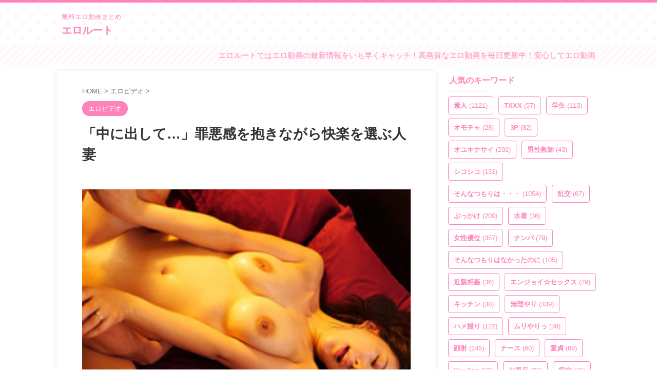

--- FILE ---
content_type: text/html; charset=Shift_jis
request_url: https://ad.duga.jp/dynamic/42563/01/?mode=1
body_size: 27227
content:
<html>
<head>
<meta name="robots" content="noindex,follow">
<meta http-equiv="content-type" content="text/html; charset=shift_jis">
<title>DUGA</title>
</head>
<body bgcolor="#FFFFFF">

<style type="text/css">
/*** ローディングアニメーション ***/
.fading-circle {
	width: 40px;
	height: 40px;
	position: relative;
}
.fading-circle .circle {
	width: 100%;
	height: 100%;
	position: absolute;
	left: 0;
	top: 0;
}
.fading-circle .circle:before {
	content: "";
	display: block;
	margin: 0 auto;
	width: 15%;
	height: 15%;
	background-color: #FFF;
	border-radius: 100%;
	animation: circlefadedelay 1200ms linear infinite both;
}
.fading-circle .circle2 { transform: rotate(30deg); }
.fading-circle .circle3 { transform: rotate(60deg); }
.fading-circle .circle4 { transform: rotate(90deg); }
.fading-circle .circle5 { transform: rotate(120deg); }
.fading-circle .circle6 { transform: rotate(150deg); }
.fading-circle .circle7 { transform: rotate(180deg); }
.fading-circle .circle8 { transform: rotate(210deg); }
.fading-circle .circle9 { transform: rotate(240deg); }
.fading-circle .circle10 { transform: rotate(270deg); }
.fading-circle .circle11 { transform: rotate(300deg); }
.fading-circle .circle12 { transform: rotate(330deg); }
.fading-circle .circle2:before { animation-delay: -1100ms; }
.fading-circle .circle3:before { animation-delay: -1000ms; }
.fading-circle .circle4:before { animation-delay: -900ms; }
.fading-circle .circle5:before { animation-delay: -800ms; }
.fading-circle .circle6:before { animation-delay: -700ms; }
.fading-circle .circle7:before { animation-delay: -600ms; }
.fading-circle .circle8:before { animation-delay: -500ms; }
.fading-circle .circle9:before { animation-delay: -400ms; }
.fading-circle .circle10:before { animation-delay: -300ms; }
.fading-circle .circle11:before { animation-delay: -200ms; }
.fading-circle .circle12:before { animation-delay: -100ms; }
@keyframes circlefadedelay {
	0% { opacity: 1; }
	100% { opacity: 0; }
}
.fading-circle:not(:target) {
	display: none\9;	/* IE9,10 */
}
@media all and (-ms-high-contrast: none) {
	.fading-circle:not(:target) {
		display: block;	/* IE10以上 */
	}
}
</style>

<script language="JavaScript">
<!--
/**************************************************************
 *  その他の関数
 **************************************************************/
function loadScript(src, callback, charset) {
    var done = false;
    var head = document.getElementsByTagName('head')[0];
    var script = document.createElement('script');
	script.type = 'text/javascript';
	if (charset) { script.charset = charset; }
    script.src = src;
    head.appendChild(script);
    // Attach handlers for all browsers
    script.onload = script.onreadystatechange = function() {
        if ( !done && (!this.readyState ||
                this.readyState === "loaded" || this.readyState === "complete") ) {
            done = true;
            callback();
            // Handle memory leak in IE
            script.onload = script.onreadystatechange = null;
            if ( head && script.parentNode ) {
                head.removeChild( script );
            }
        }
    };
}

function getClientCareer() {
	var strClientCareer = 'pc';
	if (navigator.userAgent.match(/(iPhone|iPad|iPod|iPod touch);/i)) {
		if (RegExp.$1 == 'iPad') {
			strClientCareer = 'ipad';
		} else {
			strClientCareer = 'iphone';
		}
	}
	if (navigator.userAgent.match(/(Android) [0-9\.]+;|(Android)DownloadManager| (Silk)\/|(googlebot-mobile)/i)) {
		if (RegExp.$1 == 'Silk' || navigator.userAgent.match(/ SC-01C /) || !navigator.userAgent.match(/ Mobile /)) {
			strClientCareer = 'android-tablet';
		} else {
			strClientCareer = 'android';
		}
	}
	return strClientCareer;
}

// Google Analytics
function google_analytics_send_event(uid, category, action, label, value) {
	loadScript("https://www.googletagmanager.com/gtag/js?id=" + GA_MEASUREMENT_ID, function () {
		window.dataLayer = window.dataLayer || [];
		function gtag(){ dataLayer.push(arguments); }
		gtag('js', new Date());
	
		gtag('config', GA_MEASUREMENT_ID, {
			'user_id': uid,
			'send_page_view': false
		});
		  
		gtag('event', action, {
			'event_category': category,
			'event_label': label,
			'value': value
		});
	}, 'UTF-8');
}

/**************************************************************
 *  初期化処理
 **************************************************************/
 var GA_MEASUREMENT_ID = "UA-33035204-4";
 // var GA_MEASUREMENT_ID = "UA-134544554-1"; // 開発用

// 変数の設定
var objProductData = new Object();
objProductData['url']      = new Object();
objProductData['contname'] = new Object();
objProductData['thumb']    = new Object();
objProductData['flv']      = new Object();
objProductData['desc']     = new Object();
var objColors = new Object();
var objConfig = new Object();
var objPlayList = new Array();

objProductData['url']['1']      = "http://click.duga.jp/ppv/peters-2059/42563-01";
objProductData['contname']['1'] = "ガチナンパ！ 時間内に4発！チ○ポ早ヌキゲーム";
objProductData['thumb']['1']    = "https://pic.duga.jp/unsecure/peters/2059/noauth";
objProductData['flv']['1']      = "https://flv.duga.jp/unsecure/peters/2059/noauth";
objProductData['desc']['1']     = "賞金ゲットの為にどんどん大胆になる女子たちに超興奮！撮り下し5人！ヌキどころ満載！総発射数25発！賞金のコト忘れて感じまくってイキまくりしてま...";
objPlayList.push({'rank':"1", 'url':"http://click.duga.jp/ppv/peters-2059/42563-01", 'contname':"ガチナンパ！ 時間内に4発！チ○ポ早ヌキゲーム", 'thumb':"https://pic.duga.jp/unsecure/peters/2059/noauth", 'flv':"https://flv.duga.jp/unsecure/peters/2059/noauth", 'desc':"賞金ゲットの為にどんどん大胆になる女子たちに超興奮！撮り下し5人！ヌキどころ満載！総発射数25発！賞金のコト忘れて感じまくってイキまくりしてま..."});
objProductData['url']['2']      = "http://click.duga.jp/ppv/cosplay-0558/42563-01";
objProductData['contname']['2'] = "ハメ撮りセックスフレンズVOL.8";
objProductData['thumb']['2']    = "https://pic.duga.jp/unsecure/cosplay/0558/noauth";
objProductData['flv']['2']      = "https://flv.duga.jp/unsecure/cosplay/0558/noauth";
objProductData['desc']['2']     = "彼氏の事は好きだけど…彼とのHは何か物足りないし全然満足できない！そんな本当はドスケベで変態な女の子が恋人では満たされない快楽を求め彷徨い見つ...";
objPlayList.push({'rank':"2", 'url':"http://click.duga.jp/ppv/cosplay-0558/42563-01", 'contname':"ハメ撮りセックスフレンズVOL.8", 'thumb':"https://pic.duga.jp/unsecure/cosplay/0558/noauth", 'flv':"https://flv.duga.jp/unsecure/cosplay/0558/noauth", 'desc':"彼氏の事は好きだけど…彼とのHは何か物足りないし全然満足できない！そんな本当はドスケベで変態な女の子が恋人では満たされない快楽を求め彷徨い見つ..."});
objProductData['url']['3']      = "http://click.duga.jp/ppv/tengoku-0017/42563-01";
objProductData['contname']['3'] = "素人投稿 飲尿娘 望19歳OL PART2";
objProductData['thumb']['3']    = "https://pic.duga.jp/unsecure/tengoku/0017/noauth";
objProductData['flv']['3']      = "https://flv.duga.jp/unsecure/tengoku/0017/noauth";
objProductData['desc']['3']     = "前回は沢山おしっことザーメンを飲んでくれた19歳のOL「望」今回もたっぷり飲んでくれました。まずはザーメンをたっぷり飲ませてもらいます。太股に発...";
objPlayList.push({'rank':"3", 'url':"http://click.duga.jp/ppv/tengoku-0017/42563-01", 'contname':"素人投稿 飲尿娘 望19歳OL PART2", 'thumb':"https://pic.duga.jp/unsecure/tengoku/0017/noauth", 'flv':"https://flv.duga.jp/unsecure/tengoku/0017/noauth", 'desc':"前回は沢山おしっことザーメンを飲んでくれた19歳のOL「望」今回もたっぷり飲んでくれました。まずはザーメンをたっぷり飲ませてもらいます。太股に発..."});
objProductData['url']['4']      = "http://click.duga.jp/ppv/enanpadx-0498/42563-01";
objProductData['contname']['4'] = "焦らしアクメでストレス爆発！4発搾精！";
objProductData['thumb']['4']    = "https://pic.duga.jp/unsecure/enanpadx/0498/noauth";
objProductData['flv']['4']      = "https://flv.duga.jp/unsecure/enanpadx/0498/noauth";
objProductData['desc']['4']     = "小動物みたいに可愛らしい顔立ちですが身長がまぁまぁ高く170弱くらいありそうなモデル体型のさくらさん。【ハイライト】オチ○チンと言うだけで照れて...";
objPlayList.push({'rank':"4", 'url':"http://click.duga.jp/ppv/enanpadx-0498/42563-01", 'contname':"焦らしアクメでストレス爆発！4発搾精！", 'thumb':"https://pic.duga.jp/unsecure/enanpadx/0498/noauth", 'flv':"https://flv.duga.jp/unsecure/enanpadx/0498/noauth", 'desc':"小動物みたいに可愛らしい顔立ちですが身長がまぁまぁ高く170弱くらいありそうなモデル体型のさくらさん。【ハイライト】オチ○チンと言うだけで照れて..."});
objProductData['url']['5']      = "http://click.duga.jp/ppv/naturalhigh-3131/42563-01";
objProductData['contname']['5'] = "美少女捕獲アヘとろ肉便器2";
objProductData['thumb']['5']    = "https://pic.duga.jp/unsecure/naturalhigh/3131/noauth";
objProductData['flv']['5']      = "https://flv.duga.jp/unsecure/naturalhigh/3131/noauth";
objProductData['desc']['5']     = "帰宅する美少女が突如として生贄に！人目を盗んで近づき接触！感度を狂わせるリキッドを口に流し込みガムテ封印！自由を奪ってトランクに収納したらア...";
objPlayList.push({'rank':"5", 'url':"http://click.duga.jp/ppv/naturalhigh-3131/42563-01", 'contname':"美少女捕獲アヘとろ肉便器2", 'thumb':"https://pic.duga.jp/unsecure/naturalhigh/3131/noauth", 'flv':"https://flv.duga.jp/unsecure/naturalhigh/3131/noauth", 'desc':"帰宅する美少女が突如として生贄に！人目を盗んで近づき接触！感度を狂わせるリキッドを口に流し込みガムテ封印！自由を奪ってトランクに収納したらア..."});
objProductData['url']['6']      = "http://click.duga.jp/ppv/plum-0353/42563-01";
objProductData['contname']['6'] = "素人援交生中出し42";
objProductData['thumb']['6']    = "https://pic.duga.jp/unsecure/plum/0353/noauth";
objProductData['flv']['6']      = "https://flv.duga.jp/unsecure/plum/0353/noauth";
objProductData['desc']['6']     = "一瞬、内田○紀さんが我が変態部屋に入ってきたのかと勘違いしました。Gカップのボッチリ乳首は感度良く舐めるだけで勃起。お尻ひっぱたいてバックから...";
objPlayList.push({'rank':"6", 'url':"http://click.duga.jp/ppv/plum-0353/42563-01", 'contname':"素人援交生中出し42", 'thumb':"https://pic.duga.jp/unsecure/plum/0353/noauth", 'flv':"https://flv.duga.jp/unsecure/plum/0353/noauth", 'desc':"一瞬、内田○紀さんが我が変態部屋に入ってきたのかと勘違いしました。Gカップのボッチリ乳首は感度良く舐めるだけで勃起。お尻ひっぱたいてバックから..."});
objProductData['url']['7']      = "http://click.duga.jp/ppv/sekimen-0634/42563-01";
objProductData['contname']['7'] = "DK童貞くんを甘えさせて優しくセックスを教えて筆おろし";
objProductData['thumb']['7']    = "https://pic.duga.jp/unsecure/sekimen/0634/noauth";
objProductData['flv']['7']      = "https://flv.duga.jp/unsecure/sekimen/0634/noauth";
objProductData['desc']['7']     = "授業終わりの●生を凸ガチナンパ／／童貞男子の悩みを聞いてもらいましたww女性に対して自信のない悩める男子に授乳手コキ、くぱぁおまんこ観察、相互...";
objPlayList.push({'rank':"7", 'url':"http://click.duga.jp/ppv/sekimen-0634/42563-01", 'contname':"DK童貞くんを甘えさせて優しくセックスを教えて筆おろし", 'thumb':"https://pic.duga.jp/unsecure/sekimen/0634/noauth", 'flv':"https://flv.duga.jp/unsecure/sekimen/0634/noauth", 'desc':"授業終わりの●生を凸ガチナンパ／／童貞男子の悩みを聞いてもらいましたww女性に対して自信のない悩める男子に授乳手コキ、くぱぁおまんこ観察、相互..."});
objProductData['url']['8']      = "http://click.duga.jp/ppv/cosplay-0553/42563-01";
objProductData['contname']['8'] = "ハメ撮りセックスフレンズVOL.3";
objProductData['thumb']['8']    = "https://pic.duga.jp/unsecure/cosplay/0553/noauth";
objProductData['flv']['8']      = "https://flv.duga.jp/unsecure/cosplay/0553/noauth";
objProductData['desc']['8']     = "彼氏の事は好きだけど…彼とのHは何か物足りないし全然満足できない！そんな本当はドスケベで変態な女の子が恋人では満たされない快楽を求め彷徨い見つ...";
objPlayList.push({'rank':"8", 'url':"http://click.duga.jp/ppv/cosplay-0553/42563-01", 'contname':"ハメ撮りセックスフレンズVOL.3", 'thumb':"https://pic.duga.jp/unsecure/cosplay/0553/noauth", 'flv':"https://flv.duga.jp/unsecure/cosplay/0553/noauth", 'desc':"彼氏の事は好きだけど…彼とのHは何か物足りないし全然満足できない！そんな本当はドスケベで変態な女の子が恋人では満たされない快楽を求め彷徨い見つ..."});
objProductData['url']['9']      = "http://click.duga.jp/ppv/naturalhigh-0138/42563-01";
objProductData['contname']['9'] = "ド素人おもいっきり生電マ18";
objProductData['thumb']['9']    = "https://pic.duga.jp/unsecure/naturalhigh/0138/noauth";
objProductData['flv']['9']      = "https://flv.duga.jp/unsecure/naturalhigh/0138/noauth";
objProductData['desc']['9']     = "まったくの素人さんは、「ビクン」と素直に反応しちゃいます。緊張を軽いトークで盛り上げ笑顔で反応してくれるようになったら、徐々に胸やお尻へと手...";
objPlayList.push({'rank':"9", 'url':"http://click.duga.jp/ppv/naturalhigh-0138/42563-01", 'contname':"ド素人おもいっきり生電マ18", 'thumb':"https://pic.duga.jp/unsecure/naturalhigh/0138/noauth", 'flv':"https://flv.duga.jp/unsecure/naturalhigh/0138/noauth", 'desc':"まったくの素人さんは、「ビクン」と素直に反応しちゃいます。緊張を軽いトークで盛り上げ笑顔で反応してくれるようになったら、徐々に胸やお尻へと手..."});
objProductData['url']['10']      = "http://click.duga.jp/ppv/cosplay-0527/42563-01";
objProductData['contname']['10'] = "ハメ狂うどスケベ素人娘。 ひなたちゃん 19歳";
objProductData['thumb']['10']    = "https://pic.duga.jp/unsecure/cosplay/0527/noauth";
objProductData['flv']['10']      = "https://flv.duga.jp/unsecure/cosplay/0527/noauth";
objProductData['desc']['10']     = "お外でビラ配りのバイト中に店長に呼ばれた「ひなた」ちゃん。店内での作業中、後ろを振り返ると店長のチンポが目の前に！突然の出来事にビックリした...";
objPlayList.push({'rank':"10", 'url':"http://click.duga.jp/ppv/cosplay-0527/42563-01", 'contname':"ハメ狂うどスケベ素人娘。 ひなたちゃん 19歳", 'thumb':"https://pic.duga.jp/unsecure/cosplay/0527/noauth", 'flv':"https://flv.duga.jp/unsecure/cosplay/0527/noauth", 'desc':"お外でビラ配りのバイト中に店長に呼ばれた「ひなた」ちゃん。店内での作業中、後ろを振り返ると店長のチンポが目の前に！突然の出来事にビックリした..."});
objProductData['url']['11']      = "http://click.duga.jp/ppv/peters-1052/42563-01";
objProductData['contname']['11'] = "素人さんに生パン見せてもらった後に素股25";
objProductData['thumb']['11']    = "https://pic.duga.jp/unsecure/peters/1052/noauth";
objProductData['flv']['11']      = "https://flv.duga.jp/unsecure/peters/1052/noauth";
objProductData['desc']['11']     = "ガチ素人娘の本気度100％な感じっぷり！デカチン対面のショックで思わず大失禁？恥ずかしさと快感のW興奮効果でアソコが緩んだ素人さん6人中5人に、ハ...";
objPlayList.push({'rank':"11", 'url':"http://click.duga.jp/ppv/peters-1052/42563-01", 'contname':"素人さんに生パン見せてもらった後に素股25", 'thumb':"https://pic.duga.jp/unsecure/peters/1052/noauth", 'flv':"https://flv.duga.jp/unsecure/peters/1052/noauth", 'desc':"ガチ素人娘の本気度100％な感じっぷり！デカチン対面のショックで思わず大失禁？恥ずかしさと快感のW興奮効果でアソコが緩んだ素人さん6人中5人に、ハ..."});
objProductData['url']['12']      = "http://click.duga.jp/ppv/orenoshirouto-1348/42563-01";
objProductData['contname']['12'] = "俺の素人 あい";
objProductData['thumb']['12']    = "https://pic.duga.jp/unsecure/orenoshirouto/1348/noauth";
objProductData['flv']['12']      = "https://flv.duga.jp/unsecure/orenoshirouto/1348/noauth";
objProductData['desc']['12']     = "歯の裏まで舐めつくす七色のキステクの持ち主あいちゃん。キス好き娘が童貞君に熱烈キス！糸引きまくりの濃厚キスに下のお口もビショビショwそのまま...";
objPlayList.push({'rank':"12", 'url':"http://click.duga.jp/ppv/orenoshirouto-1348/42563-01", 'contname':"俺の素人 あい", 'thumb':"https://pic.duga.jp/unsecure/orenoshirouto/1348/noauth", 'flv':"https://flv.duga.jp/unsecure/orenoshirouto/1348/noauth", 'desc':"歯の裏まで舐めつくす七色のキステクの持ち主あいちゃん。キス好き娘が童貞君に熱烈キス！糸引きまくりの濃厚キスに下のお口もビショビショwそのまま..."});
objProductData['url']['13']      = "http://click.duga.jp/ppv/peters-2629/42563-01";
objProductData['contname']['13'] = "ガチナンパ！ 同窓会帰りの親友同士";
objProductData['thumb']['13']    = "https://pic.duga.jp/unsecure/peters/2629/noauth";
objProductData['flv']['13']      = "https://flv.duga.jp/unsecure/peters/2629/noauth";
objProductData['desc']['13']     = "賞金100万懸けて挑戦！勃起しちゃダメって言われても、こんなのされたらフツー勃っちゃうでしょ！エグい量の潮吹き！検証失敗バツゲーム確定！お互い...";
objPlayList.push({'rank':"13", 'url':"http://click.duga.jp/ppv/peters-2629/42563-01", 'contname':"ガチナンパ！ 同窓会帰りの親友同士", 'thumb':"https://pic.duga.jp/unsecure/peters/2629/noauth", 'flv':"https://flv.duga.jp/unsecure/peters/2629/noauth", 'desc':"賞金100万懸けて挑戦！勃起しちゃダメって言われても、こんなのされたらフツー勃っちゃうでしょ！エグい量の潮吹き！検証失敗バツゲーム確定！お互い..."});
objProductData['url']['14']      = "http://click.duga.jp/ppv/cosplay-0559/42563-01";
objProductData['contname']['14'] = "ハメ撮りセックスフレンズVOL.9";
objProductData['thumb']['14']    = "https://pic.duga.jp/unsecure/cosplay/0559/noauth";
objProductData['flv']['14']      = "https://flv.duga.jp/unsecure/cosplay/0559/noauth";
objProductData['desc']['14']     = "彼氏の事は好きだけど…彼とのHは何か物足りないし全然満足できない！そんな本当はドスケベで変態な女の子が恋人では満たされない快楽を求め彷徨い見つ...";
objPlayList.push({'rank':"14", 'url':"http://click.duga.jp/ppv/cosplay-0559/42563-01", 'contname':"ハメ撮りセックスフレンズVOL.9", 'thumb':"https://pic.duga.jp/unsecure/cosplay/0559/noauth", 'flv':"https://flv.duga.jp/unsecure/cosplay/0559/noauth", 'desc':"彼氏の事は好きだけど…彼とのHは何か物足りないし全然満足できない！そんな本当はドスケベで変態な女の子が恋人では満たされない快楽を求め彷徨い見つ..."});
objProductData['url']['15']      = "http://click.duga.jp/ppv/shinjuku-0148/42563-01";
objProductData['contname']['15'] = "新宿交縁女子 File NO.149（小動物系エロ天使）";
objProductData['thumb']['15']    = "https://pic.duga.jp/unsecure/shinjuku/0148/noauth";
objProductData['flv']['15']      = "https://flv.duga.jp/unsecure/shinjuku/0148/noauth";
objProductData['desc']['15']     = "今回の交縁女子、ちほちゃん。※すでに投稿しているFile NO.107のコと同じ女の子なので、まだご覧になっていない方は是非！「可愛い・ウブい・エロい」...";
objPlayList.push({'rank':"15", 'url':"http://click.duga.jp/ppv/shinjuku-0148/42563-01", 'contname':"新宿交縁女子 File NO.149（小動物系エロ天使）", 'thumb':"https://pic.duga.jp/unsecure/shinjuku/0148/noauth", 'flv':"https://flv.duga.jp/unsecure/shinjuku/0148/noauth", 'desc':"今回の交縁女子、ちほちゃん。※すでに投稿しているFile NO.107のコと同じ女の子なので、まだご覧になっていない方は是非！「可愛い・ウブい・エロい」..."});
objProductData['url']['16']      = "http://click.duga.jp/ppv/namahamepapa-0016/42563-01";
objProductData['contname']['16'] = "黒髪ショートのやりまん変態女子大生 第二弾！さや 20才";
objProductData['thumb']['16']    = "https://pic.duga.jp/unsecure/namahamepapa/0016/noauth";
objProductData['flv']['16']      = "https://flv.duga.jp/unsecure/namahamepapa/0016/noauth";
objProductData['desc']['16']     = "完全個人撮影のプライベート動画です。第一弾で人気があったので、さやをまたハメ撮りしました！性欲が溜まると学校帰りに会いに来る彼女。私が仕事を...";
objPlayList.push({'rank':"16", 'url':"http://click.duga.jp/ppv/namahamepapa-0016/42563-01", 'contname':"黒髪ショートのやりまん変態女子大生 第二弾！さや 20才", 'thumb':"https://pic.duga.jp/unsecure/namahamepapa/0016/noauth", 'flv':"https://flv.duga.jp/unsecure/namahamepapa/0016/noauth", 'desc':"完全個人撮影のプライベート動画です。第一弾で人気があったので、さやをまたハメ撮りしました！性欲が溜まると学校帰りに会いに来る彼女。私が仕事を..."});
objProductData['url']['17']      = "http://click.duga.jp/ppv/mbm-0698/42563-01";
objProductData['contname']['17'] = "顔面優等生 世代最強エース12人4時間SP";
objProductData['thumb']['17']    = "https://pic.duga.jp/unsecure/mbm/0698/noauth";
objProductData['flv']['17']      = "https://flv.duga.jp/unsecure/mbm/0698/noauth";
objProductData['desc']['17']     = "もはや芸能人レベル！完全無欠の美少女＆美女が12名収録された最強オムニバス。可愛いだけで十分ですが、更にフレンドリーなキャラとにこやかな笑顔を...";
objPlayList.push({'rank':"17", 'url':"http://click.duga.jp/ppv/mbm-0698/42563-01", 'contname':"顔面優等生 世代最強エース12人4時間SP", 'thumb':"https://pic.duga.jp/unsecure/mbm/0698/noauth", 'flv':"https://flv.duga.jp/unsecure/mbm/0698/noauth", 'desc':"もはや芸能人レベル！完全無欠の美少女＆美女が12名収録された最強オムニバス。可愛いだけで十分ですが、更にフレンドリーなキャラとにこやかな笑顔を..."});
objProductData['url']['18']      = "http://click.duga.jp/ppv/mbm-0196/42563-01";
objProductData['contname']['18'] = "神回ベスト【圧倒的ピュア娘編】 36人8時間スペシャル";
objProductData['thumb']['18']    = "https://pic.duga.jp/unsecure/mbm/0196/noauth";
objProductData['flv']['18']      = "https://flv.duga.jp/unsecure/mbm/0196/noauth";
objProductData['desc']['18']     = "圧倒的な素人らしさが魅力の【mpo.jpプレゼンツ】のナンパ傑作選がついに8時間オムニバスで登場。ルックスの良さは勿論のこと、生々しいリアクション...";
objPlayList.push({'rank':"18", 'url':"http://click.duga.jp/ppv/mbm-0196/42563-01", 'contname':"神回ベスト【圧倒的ピュア娘編】 36人8時間スペシャル", 'thumb':"https://pic.duga.jp/unsecure/mbm/0196/noauth", 'flv':"https://flv.duga.jp/unsecure/mbm/0196/noauth", 'desc':"圧倒的な素人らしさが魅力の【mpo.jpプレゼンツ】のナンパ傑作選がついに8時間オムニバスで登場。ルックスの良さは勿論のこと、生々しいリアクション..."});
objProductData['url']['19']      = "http://click.duga.jp/ppv/sekimen-0320/42563-01";
objProductData['contname']['19'] = "パンティ素股でカチカチち○ぽがアソコに擦れて暴走勃起";
objProductData['thumb']['19']    = "https://pic.duga.jp/unsecure/sekimen/0320/noauth";
objProductData['flv']['19']      = "https://flv.duga.jp/unsecure/sekimen/0320/noauth";
objProductData['desc']['19']     = "レベチ素人ばかりの30名！レーベル内300作品越えました記念の特別品！着衣状態のエアセックスパで、Hな顔を撮らせてくれたら謝礼ゲット！…のはずが、...";
objPlayList.push({'rank':"19", 'url':"http://click.duga.jp/ppv/sekimen-0320/42563-01", 'contname':"パンティ素股でカチカチち○ぽがアソコに擦れて暴走勃起", 'thumb':"https://pic.duga.jp/unsecure/sekimen/0320/noauth", 'flv':"https://flv.duga.jp/unsecure/sekimen/0320/noauth", 'desc':"レベチ素人ばかりの30名！レーベル内300作品越えました記念の特別品！着衣状態のエアセックスパで、Hな顔を撮らせてくれたら謝礼ゲット！…のはずが、..."});
objProductData['url']['20']      = "http://click.duga.jp/ppv/mbm-0364/42563-01";
objProductData['contname']['20'] = "神回ベスト【うぶ娘急速淫乱アップデート編】36人8時間";
objProductData['thumb']['20']    = "https://pic.duga.jp/unsecure/mbm/0364/noauth";
objProductData['flv']['20']      = "https://flv.duga.jp/unsecure/mbm/0364/noauth";
objProductData['desc']['20']     = "素人さんが魅せる、ふとしたキッカケで魔が差してSEXまでしてしまう、リアルな瞬間を捕らえたナンパ傑作選。清楚で真面目そうな美少女から、ちょっと...";
objPlayList.push({'rank':"20", 'url':"http://click.duga.jp/ppv/mbm-0364/42563-01", 'contname':"神回ベスト【うぶ娘急速淫乱アップデート編】36人8時間", 'thumb':"https://pic.duga.jp/unsecure/mbm/0364/noauth", 'flv':"https://flv.duga.jp/unsecure/mbm/0364/noauth", 'desc':"素人さんが魅せる、ふとしたキッカケで魔が差してSEXまでしてしまう、リアルな瞬間を捕らえたナンパ傑作選。清楚で真面目そうな美少女から、ちょっと..."});

objColors['bgcolor']     = "#FFFFFF";
objColors['txtcolor1']   = "#AA0055";
objColors['txtcolor2']   = "#000000";
objColors['tablecolor1'] = "#EFDEFF";

objConfig['agentid']   = "42563";
objConfig['bannerid']  = "01";
objConfig['customid']  = "01";
objConfig['mode']      = "1";
objConfig['referer']   = "https://eroroute.com/12529/";
objConfig['adurl']     = "https://ad.duga.jp/dynamic/42563/01/?mode=1";
objConfig['csswidth']  = "420";
objConfig['cssheight'] = "180";

function initAdCustom() {
	// 端末情報の取得
    var isIE;
    var ieVersion;
	var userAgent = window.navigator.userAgent.toLowerCase();
	if( userAgent.match(/(msie|MSIE)/) || userAgent.match(/(T|t)rident/) ) {
	    isIE = true;
	    ieVersion = userAgent.match(/((msie|MSIE)\s|rv:)([\d\.]+)/)[3];
	    ieVersion = parseInt(ieVersion);
	} else {
	    isIE = false;
	}

	if (isIE && ieVersion <= 8) {
		// Flash版
		var strSWFPath = '/flash/adcustom/adcustom-1.9_420x180.swf';
		var id = 1;
		var strFlashVars = new Array();
		var objtype = "";
		var htmltag = "";
		for (var varname in objProductData) {
			var strTypeVars = new Array();
			objtype = varname;
			for (var rank in objProductData[varname]) {
				strTmp = objProductData[varname][rank].replace(/;/g, '%3B').replace(/&/g, '%26');
				strTypeVars = strTypeVars.concat(strTmp);
			}
			strFlashVars = strFlashVars.concat(objtype + "=" + encodeURI(strTypeVars.join(';')));
		}
		for (var varname in objColors) {
			strFlashVars = strFlashVars.concat("num_" + varname + "=" + objColors[varname]);
		}
		for (var varname in objConfig) {
			strFlashVars = strFlashVars.concat("cfg_" + varname + "=" + objConfig[varname]);
		}
		htmltag += '<object classid="clsid:d27cdb6e-ae6d-11cf-96b8-444553540000" codebase="http://fpdownload.macromedia.com/pub/shockwave/cabs/flash/swflash.cab#version=7,0,0,0" width="420" height="180" id="flash-459-actress-a" align="middle">'
		htmltag += '<param name="allowScriptAccess" value="sameDomain" />';
		htmltag += '<param name="movie" value="'+ strSWFPath +'" />';
		htmltag += '<param name="quality" value="high" />';
		htmltag += '<param name="wmode" value="transparent">';
		htmltag += '<param name="FlashVars" value="'+ strFlashVars.join('&') + '" />';
		htmltag += '<embed FlashVars="'+ strFlashVars.join('&') + '" src="'+ strSWFPath +'" wmode="transparent" quality="high" width="420" height="180" name="flash-459-actress-a" align="middle" allowScriptAccess="sameDomain" type="application/x-shockwave-flash" pluginspage="http://www.macromedia.com/go/getflashplayer" />';
		htmltag += '</object>';
		document.write(htmltag);
	} else {
		// HTML5版
		loadScript('/js/adcustom/adcustom-1.3.js', function () {
			var strClientCareer = getClientCareer();
			var objDugaAdCustom = new DugaAdCustom(objProductData, objColors, objConfig);
			objDugaAdCustom.init();
		}, 'UTF-8');

		// イベント送信
		google_analytics_send_event("42563", decodeURI("%E5%BA%83%E5%91%8A%E7%B4%A0%E6%9D%90"), decodeURI("%E3%83%AA%E3%82%AF%E3%82%A8%E3%82%B9%E3%83%88"), decodeURI("%E3%82%AB%E3%82%B9%E3%82%BF%E3%83%A0%E5%BA%83%E5%91%8A"), "1");
	}
}
initAdCustom();

function getConfig() { return objConfig; }
function getColors() { return objColors; }
function getPlayList() { return objPlayList; }

// -->
</script>
<noscript>
<a href="http://click.duga.jp/ppv/mbm-0364/42563-01" target="_blank">DUGA - 神回ベスト【うぶ娘急速淫乱アップデート編】36人8時間</a>
</noscript>

</body>
</html>


--- FILE ---
content_type: text/html; charset=UTF-8
request_url: https://eroroute.com/wp-admin/admin-ajax.php
body_size: 648
content:
"<div class=\"wp_rss_retriever\"><ul class=\"wp_rss_retriever_list\"><li class=\"wp_rss_retriever_item\"><div class=\"wp_rss_retriever_item_wrapper\"><a class=\"wp_rss_retriever_title\" target=\"_blank\" href=\"https:\/\/eroha.shop\/106643\/\" rel=\"nofollow\"title=\"\u5f7c\u5973\u306e\u304a\u6bcd\u3055\u3093\u306b\u6027\u6b32\u51e6\u7406\u3055\u305b\u308b\u6700\u4f4e\u30af\u30ba\u7537\u5f7c\u6c0f\u306e\u4e32\u523a\u3057\u5b55\u307e\u305bSEX 24\u4eba4\u6642\u9593\">\u5f7c\u5973\u306e\u304a\u6bcd\u3055\u3093\u306b\u6027\u6b32\u51e6\u7406\u3055\u305b\u308b\u6700\u4f4e\u30af\u30ba\u7537\u5f7c\u6c0f\u306e\u4e32\u523a\u3057\u5b55\u307e\u305bSEX 24\u4eba4\u6642\u9593<\/a><a class=\"wp_rss_retriever_image\" style=\"width:100px; height:100px;\" target=\"_blank\" rel=\"nofollow\" href=\"https:\/\/eroha.shop\/106643\/\"><img class=\"portrait\" src=\"https:\/\/eroha.shop\/wp-content\/uploads\/2026\/01\/pe_ctv6168_01_T1768958139.jpg\" alt=\"\u5f7c\u5973\u306e\u304a\u6bcd\u3055\u3093\u306b\u6027\u6b32\u51e6\u7406\u3055\u305b\u308b\u6700\u4f4e\u30af\u30ba\u7537\u5f7c\u6c0f\u306e\u4e32\u523a\u3057\u5b55\u307e\u305bSEX 24\u4eba4\u6642\u9593\" onerror=\"this.parentNode.style.display='none'\"\/><\/a><div class=\"wp_rss_retriever_container\">\u5f7c\u5973\u306e\u304a\u6bcd\u3055\u3093\u306b\u6027\u6b32\u51e6\u7406\u3055\u305b\u308b\u6700\u4f4e\u30af\u30ba\u7537\u5f7c\u6c0f\u306e\u4e32\u523a\u3057\u5b55\u307e\u305bSEX 24\u4eba4\u6642\u9593\u306e\u7d39\u4ecb \u767a\u58f2\u65e5 : 2&hellip;<\/div><\/div><\/li><li class=\"wp_rss_retriever_item\"><div class=\"wp_rss_retriever_item_wrapper\"><a class=\"wp_rss_retriever_title\" target=\"_blank\" href=\"https:\/\/eroha.shop\/106641\/\" rel=\"nofollow\"title=\"\u7f8e\u719f\u5973\u306e\u8db3\u88cf\u3092\u3075\u3084\u3051\u308b\u307e\u3067\u8210\u3081\u305f\u3044\uff01 \u536f\u6c34\u54b2\u6d41\">\u7f8e\u719f\u5973\u306e\u8db3\u88cf\u3092\u3075\u3084\u3051\u308b\u307e\u3067\u8210\u3081\u305f\u3044\uff01 \u536f\u6c34\u54b2\u6d41<\/a><a class=\"wp_rss_retriever_image\" style=\"width:100px; height:100px;\" target=\"_blank\" rel=\"nofollow\" href=\"https:\/\/eroha.shop\/106641\/\"><img class=\"portrait\" src=\"https:\/\/eroha.shop\/wp-content\/uploads\/2026\/01\/radix-1905_jacket.jpg\" alt=\"\u7f8e\u719f\u5973\u306e\u8db3\u88cf\u3092\u3075\u3084\u3051\u308b\u307e\u3067\u8210\u3081\u305f\u3044\uff01 \u536f\u6c34\u54b2\u6d41\" onerror=\"this.parentNode.style.display='none'\"\/><\/a><div class=\"wp_rss_retriever_container\">\u5143\u82b8\u80fd\u4eba\u304b\u3089\u30bb\u30af\u30b7\u30fc\u5973\u512a\u3078\u3068\u8ee2\u8eab\u3057\u306612\u5e74\u3002RADIX\u4f5c\u54c1\u3078\u306e\u767b\u5834\u306f\u3001\u5b9f\u306b\u7d047\u5e74\u3076\u308a\u300240\u6b73\u3092\u8fce\u3048\u305f&hellip;<\/div><\/div><\/li><li class=\"wp_rss_retriever_item\"><div class=\"wp_rss_retriever_item_wrapper\"><a class=\"wp_rss_retriever_title\" target=\"_blank\" href=\"https:\/\/eroha.shop\/106639\/\" rel=\"nofollow\"title=\"\u672c\u7269\u30a2\u30a4\u30c9\u30eb\u304cAV\u8ee2\u8eab\u3057\u30661\u5e74 \u9022\u6ca2\u307f\u3086 \u521d\u30d9\u30b9\u30c8 S1\u516812\u30bf\u30a4\u30c8\u30eb\u5b8c\u5168\u30b3\u30f3\u30d7\u30ea\u30fc\u30c816\u6642\u9593\">\u672c\u7269\u30a2\u30a4\u30c9\u30eb\u304cAV\u8ee2\u8eab\u3057\u30661\u5e74 \u9022\u6ca2\u307f\u3086 \u521d\u30d9\u30b9\u30c8 S1\u516812\u30bf\u30a4\u30c8\u30eb\u5b8c\u5168\u30b3\u30f3\u30d7\u30ea\u30fc\u30c816\u6642\u9593<\/a><a class=\"wp_rss_retriever_image\" style=\"width:100px; height:100px;\" target=\"_blank\" rel=\"nofollow\" href=\"https:\/\/eroha.shop\/106639\/\"><img class=\"portrait\" src=\"https:\/\/eroha.shop\/wp-content\/uploads\/2026\/01\/ofje00504pl.jpg\" alt=\"\u672c\u7269\u30a2\u30a4\u30c9\u30eb\u304cAV\u8ee2\u8eab\u3057\u30661\u5e74 \u9022\u6ca2\u307f\u3086 \u521d\u30d9\u30b9\u30c8 S1\u516812\u30bf\u30a4\u30c8\u30eb\u5b8c\u5168\u30b3\u30f3\u30d7\u30ea\u30fc\u30c816\u6642\u9593\" onerror=\"this.parentNode.style.display='none'\"\/><\/a><div class=\"wp_rss_retriever_container\">\u4e16\u9593\u3092\u8cd1\u308f\u305b\u305f\u672c\u7269\u30a2\u30a4\u30c9\u30eb\u306eAV\u30c7\u30d3\u30e5\u30fc\u304b\u30891\u5e74\u3002\u9022\u6ca2\u307f\u3086\u521d\u30d9\u30b9\u30c8\u89e3\u7981\uff01\u30ac\u30c1\u30a2\u30a4\u30c9\u30eb\u306e\u521d\u8131\u304e\uff06\u521d\u633f\u5165&hellip;<\/div><\/div><\/li><\/ul><\/div>"

--- FILE ---
content_type: text/xml;charset=UTF-8
request_url: https://kok.eroterest.net/origin/page/?&n=8&pch=1&u=https%3A%2F%2Feroroute.com%2F12529%2F
body_size: 620
content:
<?xml version="1.0" encoding="UTF-8"?>
<body>
  <status>true</status>
  <midashi>作品紹介</midashi>
  <item>
    <title>汗ばむ赤裸妻 松下紗栄子</title>
    <desc>真夏の昼下がり、点検にやってきた設備業者・内田の厚い胸板と焼けた肌に佐和子は人の妻でありながら思わず胸の高鳴りを感じてしまう。悟られまいと素っ気なく振る舞う佐和子だったが内田は全てを見透かしていて…。 </desc>
    <img>https://pics.dmm.co.jp/digital/video/adn00140/adn00140pl.jpg</img>
    <provider>dmm</provider>
    <item_id>adn00140</item_id>
  </item>
</body>
